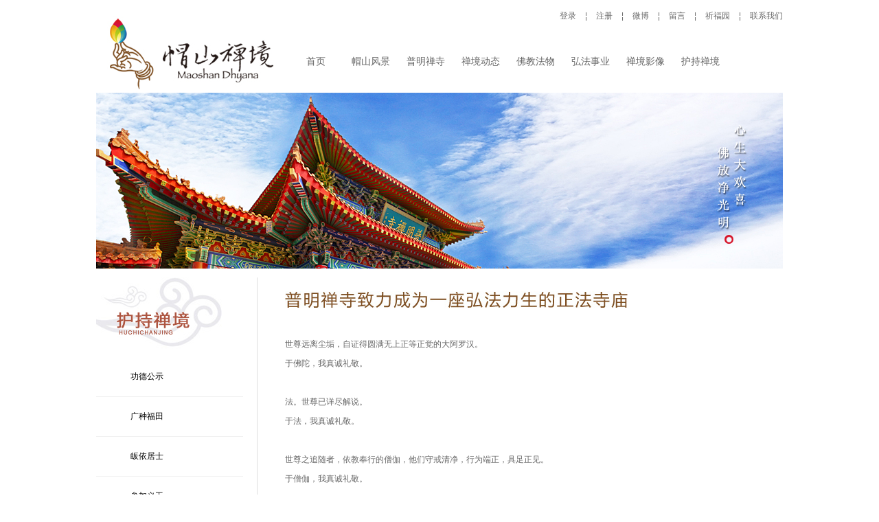

--- FILE ---
content_type: text/html
request_url: https://www.laomaoshan.com/page/?do=zhaomu
body_size: 2192
content:
<!doctype html>
<html>
<head>
<meta charset="utf-8">
<meta name="Description" content="休闲 旅游 景区 自然 风光" />
<meta name="Keywords" content="大连 老帽山" />
<link rel="shortcut icon" type="image/x-icon" href="https://www.laomaoshan.com/template/image/icon/favicon.ico" />
<!--[if IE 9]>
<meta name="application-name" content="大连市老帽山旅游开发有限公司" />
<meta name="msapplication-tooltip" content="大连市老帽山旅游开发有限公司" />
<meta name="msapplication-starturl" content="https://www.laomaoshan.com" />
<link rel="shortcut icon" type="image/x-icon" href="https://www.laomaoshan.com/template/image/icon/favicon-ie9.ico" />
<![endif]-->
<title>大连市老帽山旅游开发有限公司</title>
<link rel="stylesheet" href="https://www.laomaoshan.com/template/style.css" />
<script type="text/javascript" src="https://www.laomaoshan.com/js/jquery-1.6.4.min.js"></script>
<script type="text/javascript" src="https://www.laomaoshan.com/js/common.js"></script>
<link rel="stylesheet" href="https://www.laomaoshan.com/template/page/page.css" />
</head>
<body>
<div class="w1000">
    <div class="head">
        <div class="logo"></div>
        <div id="nav" class="nav">
<ul>
            	<li>
                	<a href="https://www.laomaoshan.com/index.php">首页</a>
                </li>
            	<li>
                	<a href="#">帽山风景</a>
                    <div id="nav1" class="nav_ls">
                        <a href="https://www.laomaoshan.com/page/?do=jingdianquanmao">景点全貌</a>
                        <a href="https://www.laomaoshan.com/page/?do=chuanshuogushi">传说故事</a>
                        <a href="https://www.laomaoshan.com/page/?do=maoshantese">帽山特色</a>
                        <a href="https://www.laomaoshan.com/page/?mod=list&do=shizuoxinshang">诗作欣赏</a>
                    </div>
                </li>
            	<li>
                	<a href="#">普明禅寺</a>
                    <div id="nav2" class="nav_ls">
                        <a href="https://www.laomaoshan.com/page/?do=liaojiechansi">了解禅寺</a>
                        <a href="https://www.laomaoshan.com/page/?do=fosheli">佛舍利</a>
                        <a href="https://www.laomaoshan.com/page/?do=jingshuiping">净水瓶</a>
                        <a href="https://www.laomaoshan.com/page/?do=cangjingge">藏经阁</a>
                    </div>
                </li>
            	<li>
                	<a href="#">禅境动态</a>
                    <div id="nav3" class="nav_ls">
                        <a href="https://www.laomaoshan.com/page/?mod=list&do=chanjingxinwen">禅境新闻</a>
                        <a href="https://www.laomaoshan.com/page/?mod=list&do=chanjinghuodong">禅境活动</a>
                        <a href="https://www.laomaoshan.com/page/?do=fahuihuodong">法会活动</a>
                    </div>
                </li>
            	<li>
                	<a href="#">佛教法物</a>
                    <div id="nav4" class="nav_ls">
                        <a href="https://www.laomaoshan.com/page/?do=fawuzhanshi">法物展示</a>
                    </div>
                </li>
            	<li>
                	<a href="#">弘法事业</a>
                    <div id="nav5" class="nav_ls">
                        <a href="https://www.laomaoshan.com/page/?mod=list&do=chanjingchanxiu">禅境禅修</a>
                        <a href="https://www.laomaoshan.com/page/?do=jiaoyushiye">教育事业</a>
                        <a href="https://www.laomaoshan.com/page/?do=cishanshiye">慈善事业</a>
                        <a href="https://www.laomaoshan.com/page/?do=fojiaowenhua">佛教文化</a>
                    </div>
                </li>
            	<li>
                	<a href="#">禅境影像</a>
                    <div id="nav6" class="nav_ls">
                        <a href="https://www.laomaoshan.com/page/?mod=list&do=sheyingdasai">禅境之美</a>
                        <a href="https://www.laomaoshan.com/page/?mod=list&do=shipinbaodao">视频报道</a>
                        <a href="https://www.laomaoshan.com/page/?mod=list&do=shanyuansheying">善缘摄影</a>
                    </div>
            	<li>
                	<a href="#">护持禅境</a>
                    <div id="nav7" class="nav_ls">
                        <a href="https://www.laomaoshan.com/page/?mod=list&do=gongdegongshi">功德公示</a>
                        <a href="https://www.laomaoshan.com/page/?do=guangzhongfutian">广种福田</a>
                        <a href="https://www.laomaoshan.com/page/?do=guiyijushi">皈依居士</a>
                        <a href="https://www.laomaoshan.com/page/?do=yigong">参加义工</a>
                        <a href="https://www.laomaoshan.com/page/?do=zhaomu">人才招募</a>
                    </div>
                </li>
</ul>
        </div>
        <div class="top">
            <a href="https://www.laomaoshan.com/sign/?mod=signin">登录</a>
            <span>¦</span>
            <a href="https://www.laomaoshan.com/sign/?mod=signup">注册</a>
                        <span>¦</span>
            <a href="http://weibo.com/maoshanchan" target="_blank">微博</a>
            <span>¦</span>
            <a href="https://www.laomaoshan.com/comment">留言</a>
            <span>¦</span>
            <a href="https://www.laomaoshan.com/qifuyuan">祈福园</a>
            <span>¦</span>
            <a href="https://www.laomaoshan.com/page/?do=lianluo">联系我们</a>
        </div>
    </div>
</div>
<div class="w1000">
<div class="hb_top"><img src="https://www.laomaoshan.com/template/page/image/hccj/top.jpg" /></div>
    <div class="rczm">
        <div class="hb_nav">
<div class="hb_nav_bt"><img src="https://www.laomaoshan.com/template/page/image/hccj/bt.gif" /></div>
<ul>
    <li ><a href="https://www.laomaoshan.com/page/?mod=list&do=gongdegongshi">功德公示</a></li>
    <li ><a href="https://www.laomaoshan.com/page/?do=guangzhongfutian">广种福田</a></li>
    <li ><a href="https://www.laomaoshan.com/page/?do=guiyijushi">皈依居士</a></li>
    <li ><a href="https://www.laomaoshan.com/page/?do=yigong">参加义工</a></li>
    <li class="bichu"><a href="https://www.laomaoshan.com/page/?do=zhaomu">人才招募</a></li>
</ul>

        </div>
        <div class="hb_right">
            <div class="rczm_txt">
                <p><img src="https://www.laomaoshan.com/template/page/image/hccj/txt3.jpg" /></p><br />
<p>世尊远离尘垢，自证得圆满无上正等正觉的大阿罗汉。 <br />于佛陀，我真诚礼敬。 </p><br />
<p>法。世尊已详尽解说。 <br />于法，我真诚礼敬。 </p><br />
<p>世尊之追随者，依教奉行的僧伽，他们守戒清净，行为端正，具足正见。 </p>
<p>于僧伽，我真诚礼敬。 </p><br />
<p>普明禅寺为绍隆佛种，续佛慧命，弘法利生，真诚邀请有志于弘扬佛教，住持正法，正义正念的正修出家师傅入位常驻，共同维护道场，共建正信道场。 </p><br />
<p>有缘师傅请用本寺网站上注明的官方联系方式联系申请，申请通过会被通知面试。面试时请带好身份证、毕业证、戒牒等相关证件。面试并考核合格后可挂单，经三个月考察期满，确认合格后可进单常住。 </p>
            </div>
        </div>
        <div class="clear"></div>
    </div>
</div>
﻿<div class="footer">
<div class="footer_txt">COPYRIGHT 2011 LAO MAO SHAN TRIP CO.,LTD. ALL RIGHTS RESERVED.<br /><a href="https://beian.miit.gov.cn" target="_blank" style="color:#CCC;">辽ICP备06009122号</a></div>
</div>
</body>
</html>

--- FILE ---
content_type: text/css
request_url: https://www.laomaoshan.com/template/style.css
body_size: 822
content:
body,dl,dt,dd,ul,ol,li,h1,h2,h3,h4,h5,h6,form,p{ padding:0; margin:0;}
body,textarea,input{font:12px "Microsoft YaHei",Tahoma,Arial,Helvetica,STHeiti; color:#666; background:#FFF; cursor:default;}
textarea{resize:none;}
ul,ol{ list-style:none;}
a{ text-decoration:none; color:#666;}
img{ border:0;}
.hide{ display:none;}
.clear{ clear:both;}

.wrap{ width:100%; margin:0 auto;}
.w1000{ width:1000px; margin:0 auto;}

.head{ margin-top:15px; position:relative; height:120px;}
.head .logo{ position:absolute; left:0px; background:url(image/head/logo.jpg) no-repeat; width:275px; height:120px; margin-right:20px;}

.head .nav{ position:absolute; left:280px; top:60px;}
.head .nav li{ float:left; width:80px; height:28px; line-height:28px; text-align:center; font-size:14px; position:relative;}
.head .nav a{ width:80px; height:28px; line-height:28px; text-align:center; font-size:14px; display:block;}
.head .nav a:hover{ background:#fff0cc;}
.head .nav_ls{ display:none; position:absolute; left:0; width:400px; height:28px; overflow:hidden;}
.head .nav_ls a{ float:left; background:#fff0cc}
.head .nav_ls a:hover{ background:#d6a636; color:#FFF;}
#nav5{ left:-80px;}
#nav6{ left:-80px;}
#nav7{ left:-320px;}
.head .top{ position:absolute; right:0px;}
.head .top span{ margin:0 10px;}

.footer{ background:url(image/footer/footer_bg.jpg) center no-repeat; height:160px; margin-top:40px;}
.footer_txt{ text-align:center; font-size:10px; color:#ccc; padding-top:130px;}

.showmessage{ margin:80px auto; width:428px; border:1px #ccc solid;}
.showmessage h2{ height:30px; line-height:30px; background:#f1f1f1; font-size:12px; text-indent:15px;}
.showmessage .msg{ padding:40px; height:50px;}
.showmessage .jump{ text-align:right; margin:0 20px 20px 0; font-size:12px;}
.showmessage .jump span{ margin:0 15px;}

.multipage{ text-align:right;}
.pages{ clear:both; margin:20px 0; font-size:12px; }
.pages em, .pages a, .pages strong{ text-decoration:none; margin-left:5px; padding:2px 8px; border:1px solid #E5E5E5; background:#ffffff; font-style:normal;}
.pages a:hover{ text-decoration:none; border:1px #d6e2f2 solid; background:#d6e2f2;}
.pages strong{ border:none;}

--- FILE ---
content_type: text/css
request_url: https://www.laomaoshan.com/template/page/page.css
body_size: 1993
content:
/**/
.hb_top{ margin-bottom:10px;}
.hb_nav{ float:left; width:214px; height:400px; margin-right:20px; background:url(image/yun.jpg) no-repeat top;}
.hb_nav li{ padding-left:50px; padding-bottom:20px; margin-bottom:20px; border-bottom:1px #f1f1f1 solid;}
.hb_nav li a{ color:#000;}
.hb_nav li.bichu{ background:url(image/bichu.jpg) no-repeat 0 -15px;}
.hb_nav_bt{ margin:50px 0 50px 30px;}
.hb_right{ float:left; padding:0px 0 100px 40px; width:700px; position:relative; border-left:1px #dedede solid;}

/*功德公示*/
.gdgs{}
.gdgs_channel{ margin-top:20px;}
.gdgs_channel li{ float:left; margin:10px 20px; padding-left:25px;}
.gdgs_channel li.dian{ background:url(image/dian.jpg) no-repeat 0 7px;}

.gdgs_table{ width:700px; background:url(image/hccj/th_bg.jpg) no-repeat 0 0;}
.gdgs_table th { padding:10px; font-weight:normal; text-align:left; text-align:center; color:#ac5c45;}
.gdgs_table td { padding:10px; border-bottom:1px #e1e1e1 solid; text-align:center;}

.gdgs_search{ margin:40px; background:url(image/hccj/search_bg.jpg) no-repeat; width:487px; height:32px; position:relative;}
.gdgs_search_select{ position:absolute; left:60px; top:5px; height:20px; border:1px #ccc solid;}
.gdgs_search_ipt{ position:absolute; left:145px; top:5px; width:244px; height:17px; line-height:17px; border:1px #ccc solid;}
.gdgs_search_btn{ position:absolute; top:6px; right:11px; _right:10px; border:none; background:url(image/hccj/search_btn.jpg) no-repeat; width:77px; height:19px; text-indent:-99999px;}

/*广种福田*/
.gzft{}
.gzft_txt{ margin-top:20px; width:700px; line-height:28px;}

/*参加义工*/
.yigong{}
.yigong_txt{ margin-top:20px; width:700px; line-height:28px;}

/*皈依居士*/
.gyjs{}
.gyjs_txt{ margin-top:20px; width:700px; line-height:28px;}

/*人才招募*/
.rczm{}
.rczm_txt{ margin-top:20px; width:700px; line-height:28px;}

/*禅境新闻*/
.cjxw{ margin:30px 0;}
.cjxw_txt{ margin-top:20px; width:700px; line-height:28px;}
.cjxw_txt li{ border-bottom:1px #ccc dashed; height:40px; line-height:40px;}
.cjxw_title{ float:left; width:400px; height:28px; overflow:hidden;}
.cjxw_title a{ color:#917152;}
.cjxw_date{ float:right; color:#ccc;}

/*禅境活动*/
.cjhd{ margin:30px 0;}
.cjhd_txt{ margin-top:20px; width:700px; line-height:28px;}
.cjhd_txt li{ border-bottom:1px #ccc dashed; height:40px; line-height:40px;}
.cjhd_title{ float:left; width:400px; height:28px; overflow:hidden;}
.cjhd_title a{ color:#917152;}
.cjhd_date{ float:right; color:#ccc;}

/*法会活动*/
.fhhd_txt{ margin-top:20px; width:700px; line-height:28px;}
.fhhd_table{ width:100%; background:#ded6cf;}
.fhhd_table td{ background:#fff; color:#917152; padding:10px;}
.fhhd_table td.bt{ background:#917152; color:#FFF;}
.fhhd_table td.bt2{ font-size:16px;}

/*法物展示*/
.fwzs{}
.fwzs_txt{ margin-top:20px; width:700px; line-height:28px;}
.fwzs li{ padding-bottom:30px; margin-bottom:30px; border-bottom:1px #f1f1f1 solid;}
.fwzs_pic{ float:left;}
.fwzs_info{ float:left; margin-top:40px;}
.fwzs_info h2{ font-weight:normal; font-size:18px;}
.fwzs_jieshao{ margin-top:20px; width:340px; line-height:24px;}

/*禅境禅修*/
.cjcx{}
.cjcx_txt{ margin-top:20px; width:700px; line-height:28px;}
.cjcx_txt li{ margin-bottom:30px; padding-bottom:30px; border-bottom:1px #f1f1f1 dashed;}
.cjcx_title{ font-size:18px; margin-bottom:20px;}
.cjcx_content{}
.cjcx_date{ text-align:right; color:#CCC;}

/*教育事业*/
.jysy{}
.jysy_txt{ margin-top:20px; width:700px; line-height:28px;}

/*慈善事业*/
.cssy{}
.cssy_txt{ margin-top:20px; width:700px; line-height:28px;}

/*佛教文化*/
.fjwh{}
.fjwh_txt{ margin-top:20px; width:700px; line-height:28px;}

/*了解禅寺*/
.ljcs{ margin-top:20px;}
.ljcs_txt{ margin-top:20px; line-height:28px; width:700px;}

.ljcs_pics{ background:url(image/pmcs/pics_bg.jpg) no-repeat; height:137px;}
.ljcs_pics ul{ padding-top:30px;}
.ljcs_pics li{ float:left; width:135px; text-align:center; color:#694225; line-height:14px; _line-height:18px;}

/*净水瓶*/
.jsp{}
.jsp_txt{ margin-top:20px; width:700px; line-height:28px;}

/*佛舍利*/
.fsl{}
.fsl_txt{ margin-top:20px; width:700px; line-height:28px;}
.fsl_txt_pic{ margin-bottom:30px; line-height:30px;}
.fsl_txt_info{ color:#7e4f22; width:450px; position:relative; padding-bottom:200px;}
.fsl_txt_info h2{ margin-bottom:20px; font-weight:normal; font-size:18px;}
.fsl_txt_js{ width:400px;}
.fsl_bottom{ position:absolute; top:0; right:-130px;}

/*藏经阁*/
.cjg{}
.cjg_txt{ margin-top:20px; width:700px; line-height:28px;}

/*景点全貌*/
.jdqm{}
.jdqm_txt{ margin-top:20px; width:700px; line-height:28px;}

/*传说故事*/
.csgs{}
.csgs_txt{ margin-top:20px; width:700px; line-height:28px;}
.csgs_txt li{ border-bottom:1px #ccc dashed; margin-bottom:20px; padding-bottom:20px;}
.gs_btn{ text-align:right;}

/*帽山特色*/
.msts{}
.msts_txt{ margin-top:20px; width:700px; line-height:28px;}

/*诗作欣赏*/
.szxs{}
.szxs_txt{ margin-top:20px; width:700px; line-height:28px;}

.szxs_ls{}
.szxs_ls h2{ font-size:18px; font-weight:normal;}
.szxs_ls li{ border-bottom:1px #f1f1f1 dashed; margin-bottom:20px; padding-bottom:20px;}
.szxs_date{ text-align:right; color:#ccc;}
.szxs_name{ text-align:right; color:#ccc;}

.szxs_title{ margin-bottom:20px; padding-bottom:20px; border-bottom:1px #ccc dashed;}
.szxs_title h2{ font-size:18px; font-weight:normal;}
.szxs_title_date{ color:#ccc; text-align:right;}

/*善缘摄影*/
.sysy{}
.sysy_txt{ margin-top:20px; line-height:28px;}

.sysy_nav{ margin-bottom:20px; text-align:right;}
.sysy_nav_btn{ border:none; border:1px #ccc solid;}

.sysy_ls{}
.sysy_ls ul{ float:left; margin-left:-80px; display:inline;}
.sysy_ls li{ float:left; margin-left:80px; width:180px; margin-bottom:30px; display:inline;}
.sysy_ls_pic{ height:120px; overflow:hidden;}
.sysy_ls_h2{ font-size:12px; margin:3px 0 30px 0; font-weight:normal; width:180px; height:18px; line-height:18px; overflow:hidden;}
.sysy_ls_info{ text-align:right; color:#ccc; line-height:18px;}

.sysy_title{ margin-bottom:20px; padding-bottom:20px; border-bottom:1px #ccc dashed; height:18px; line-height:18px;}
.sysy_title h2{ float:left; font-size:18px; font-weight:normal;}
.sysy_title_date{ float:right; color:#ccc;}
.sysy_pic{ text-align:center;}
.sysy_info{ margin-top:20px; margin-left:100px;}
.sysy_info li{ float:left; width:200px; height:30px; line-height:30px;}

/*视频报道*/
.spbd{}
.spbd_txt{ margin-top:20px; line-height:28px;}

.spbd li{ padding-bottom:30px; margin-bottom:30px; border-bottom:1px #f1f1f1 solid;}
.spbd_flv{ float:left; margin-right:20px;}
.spbd_info{ float:left; padding-left:10px; width:320px; line-height:18px; overflow:hidden;}
.spbd_txt h2{ font-weight:normal; font-size:18px;}
.spbd_content{ margin-top:20px; line-height:24px;}

/*摄影大赛*/
.syds{}
.syds_txt{ margin-top:20px; line-height:28px;}

.syds_ls{}
.syds_ls ul{ float:left; margin-left:-80px; display:inline;}
.syds_ls li{ float:left; margin-left:80px; width:180px; margin-bottom:30px; display:inline;}
.syds_ls_pic{ height:120px; overflow:hidden;}
.syds_ls_h2{ font-size:12px; margin:3px 0 30px 0; font-weight:normal; width:180px; height:18px; line-height:18px; overflow:hidden;}
.syds_ls_info{ text-align:right; color:#ccc; line-height:18px;}

.syds_title{ margin-bottom:20px; padding-bottom:20px; border-bottom:1px #ccc dashed; height:18px; line-height:18px;}
.syds_title h2{ float:left; font-size:18px; font-weight:normal;}
.syds_title_date{ float:right; color:#ccc;}
.syds_pic{ text-align:center;}
.syds_info{ margin-top:20px; margin-left:100px;}
.syds_info li{ float:left; width:200px; height:30px; line-height:30px;}

/*注册协议*/
.zcxybox{ background:url(image/zcxy/signup_bg.jpg) no-repeat;}
.zcxy{ padding:150px 0 0 320px;}
.zcxy_pic{ float:left; margin-right:20px;}
.zcxy_txt{ float:left; border-left:1px #CCC solid; padding-left:20px; margin-top:10px; width:500px; line-height:18px;}

/*联络*/
.llbox{ background:url(image/ll/bg.jpg) no-repeat;}
.ll{ padding:150px 0 0 320px;}
.ll_pic{ float:left; margin-right:20px;}
.ll_txt{ float:left; border-left:1px #CCC solid; padding-left:20px; width:480px; line-height:28px;}
.ll_txt h2{ font-size:18px; font-weight:normal;}

/****************上次做到了这里，继续做下面的。*************/

--- FILE ---
content_type: application/javascript
request_url: https://www.laomaoshan.com/js/common.js
body_size: 471
content:
function selectAll(name)
{
	$("input[name='"+name+"[]']").attr("checked", true);
}
function selectOther(name)
{
	$.each($("input[name='"+name+"[]']"), function(i, n){
		n.checked = !n.checked;
	});
}

//����ͼ
function ZoomImg(id, width)
{
	if(document.all)
	{
		var start = setInterval(""+ZoomImgIE(id, width)+"", 1000);
	}
	else
	{
		GetZoomImg(id, width);
	}
}
function ZoomImgIE(id, width)
{
	if(document.readyState == "complete")
	{
		try
		{
			GetZoomImg(id, width);
			clearInterval(start);
		}
		catch(err)
		{
			return true;
		}
	}
}
function GetZoomImg(id, width)
{
	var ywidth = Number(width);
	$("#"+id).find('img').each(function(){
		if($(this).width() > ywidth) {
			$(this).width(ywidth);
		}
	});
}

$(function()
{
	$('#nav li').hover(
		function(){
			var num = $("#nav li").index(this);
			if(num>0)
			{
				$('#nav'+num).show('fast');
			}
		},
		function(){
			var num = $("#nav li").index(this);
			if(num>0)
			{
				$('#nav'+num).hide('fast');
			}
		} 
	);
});